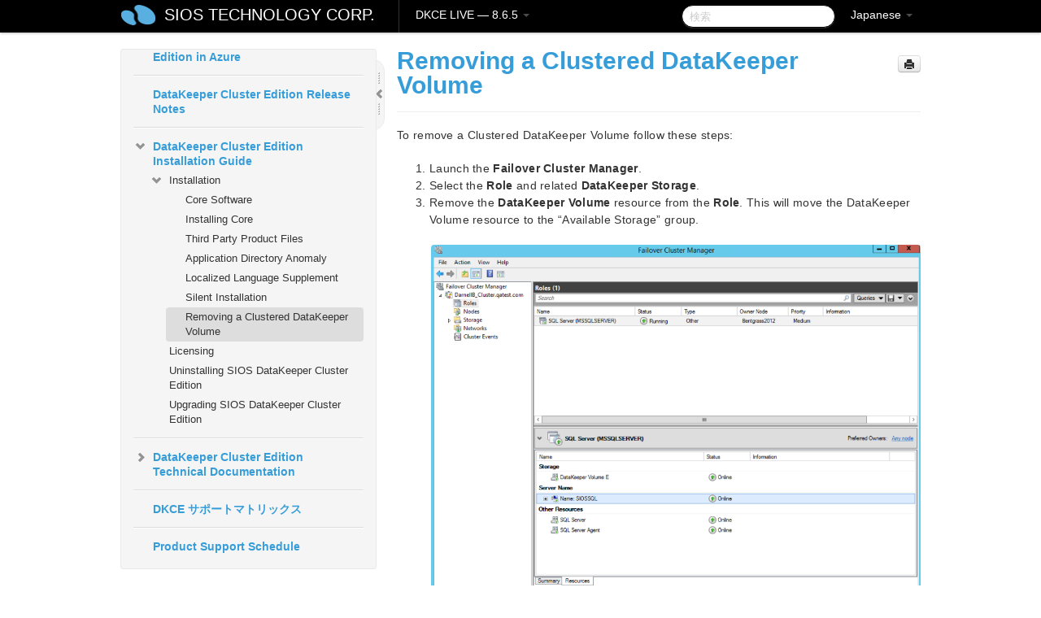

--- FILE ---
content_type: text/html; charset=UTF-8
request_url: https://docs.us.sios.com/dkce/8.6.5/ja/topic/removing-a-clustered-datakeeper-volume
body_size: 92328
content:
    <!DOCTYPE html>
          <html lang="ja">
          <head>
        <meta charset="utf-8">
        <title>クラスター化されたDataKeeperボリュームの削除 - DKCE LIVE - 8.6.5</title>
        <meta http-equiv="Content-Type" content="text/html; charset=UTF-8">
        <meta content="width=device-width, initial-scale=1.0" name="viewport">
        <meta name="keywords" content="">
        <meta name="description" content="To remove a Clustered DataKeeper Volume follow these steps: Launch the Failover Cluster Manager. Select the Role and related DataKeeper Storage. Remove the...">
        <meta name="baseUrl" content="https://www.manula.com/">
        
        <link rel="preconnect" href="https://static.manula.com/" crossorigin>
        <link rel="dns-prefetch" href="https://static.manula.com/">
        
            <link rel="preconnect" href="https://cdn.manula.com/" crossorigin>
    <link rel="dns-prefetch" href="https://cdn.manula.com/">
      <meta property="og:type" content="website">
      <meta property="og:site_name" content="SIOS TECHNOLOGY CORP.">
      <link rel="canonical" href="https://docs.us.sios.com/dkce/8.6.5/ja/topic/removing-a-clustered-datakeeper-volume">
      
      <meta name="topic-selected" content="443538" data-slug="removing-a-clustered-datakeeper-volume">
        <!-- OpenGraph -->
        <meta property="og:title" content="Removing a Clustered DataKeeper Volume  - DKCE LIVE - 8.6.5">
        
                  <meta property="og:image" content="https://manula.r.sizr.io/logo-side/user/1870/img/logo-sios-v-a.png">
                
        <meta property="og:description" content="To remove a Clustered DataKeeper Volume follow these steps: Launch the Failover Cluster Manager. Select the Role and related DataKeeper Storage. Remove the...">
        <meta property="og:url" content="https://docs.us.sios.com/dkce/8.6.5/ja/topic/removing-a-clustered-datakeeper-volume">
        
        <!-- Twitter Card -->
        <meta name="twitter:card" content="summary" />
        <meta name="twitter:site" content="@ManulaSoftware" />
        <meta name="xhrTopicEndpoint" content="https://docs.us.sios.com/dkce/8.6.5/ja/xhr-topic">
              <link type="image/x-icon" href="https://cdn.manula.com/user/1870/img/logo-sios-v-lg.png?v=20220118213747" rel="shortcut icon">
      <link rel="apple-touch-icon" href="https://cdn.manula.com/user/1870/img/logo-sios-v-lg.png?v=20220118213747">
            <link rel="stylesheet" href="https://static.manula.com/css/bootstrap-2.0.3.min.css" type="text/css">
    <link rel="stylesheet" href="https://static.manula.com/css/bootstrap-responsive-2.0.3.min.css" type="text/css">
    <link rel="stylesheet" href="https://static.manula.com/css/tippy-theme.6.3.1.light.css" type="text/css">
    <link rel="stylesheet" href="https://static.manula.com/css/screen.css?v=20240402" type="text/css">
    <link rel="stylesheet" href="https://static.manula.com/css/jquery.fancybox-2.1.7.min.css" type="text/css">
    <link rel="stylesheet" href="https://static.manula.com/css/print.css?v=20240402" type="text/css" media="print">

        <style type="text/css">
      .content-wrapper {
        max-width: 1024px;
      }

      pre, code {
        word-break: break-all;
        word-wrap: break-word;
        white-space: pre;
        white-space: pre-wrap;
      }
      pre, code {
        prince-text-replace: '&' '&\200B'
      }

      
              #topic-header h1 {
          color: #369dd8;
          font-family:Helvetica Neue, Helvetica, Arial, sans-serif;
        }
      
      #topic-body, #topic-body p, #topic-body li {
        font-size: 14px;
        font-family: Helvetica Neue, Helvetica, Arial, sans-serif;
        color: #333333;
        line-height: 1.5em;
      }

      #topic-body h1, #topic-body .h1 {
        font-size: 30px;
        font-family: Helvetica Neue, Helvetica, Arial, sans-serif;
        color: #369dd8;
      }
      #topic-body h2, #topic-body .h2 {
        font-size: 24px;
        font-family: Helvetica Neue, Helvetica, Arial, sans-serif;
        color: #369dd8;
      }
      #topic-body h3, #topic-body .h3 {
        font-size: 18px;
        font-family: Helvetica Neue, Helvetica, Arial, sans-serif;
        color: #369dd8;
      }
      #topic-body h4, #topic-body .h4 {
        font-size: 14px;
        font-family: Helvetica Neue, Helvetica, Arial, sans-serif;
        color: #369dd8;
      }
      #topic-body h5, #topic-body .h5 {
        font-size: 14px;
        font-family: Helvetica Neue, Helvetica, Arial, sans-serif;
        color: #369dd8;
      }

      #topic-body h6, #topic-body .h6 {
        font-size: 14px;
        font-family: Helvetica Neue, Helvetica, Arial, sans-serif;
        color: #369dd8;
      }

      #topic-body h7, #topic-body .h7 {
        font-size: 14px;
        font-family: Helvetica Neue, Helvetica, Arial, sans-serif;
        color: #369dd8;
      }


      #topic-body a {
        color: #3287db;
      }
      #topic-body a:hover {
        color: #1065b9;
      }
      
      
      #topic-body sup a {text-decoration: none;}
      
      .search-result h3, .search-result h4 {color: ;}
      .search-result h4 a {color: #3287db;}

                        .navbar-inner {
            background-color: #000000;
            background-image: none;
          }
          .navbar .divider-vertical {
            background-color: #333333;
            border-right-color: #000000;
          }
              
        .navbar .brand, navbar .brand:hover,
        .navbar .nav > li > a, .navbar .nav > li > a:hover {
          color: #ffffff;
          text-shadow: 1px 1px #000000;
          font-family: Helvetica Neue, Helvetica, Arial, sans-serif;
        }
        .navbar-search .search-query {
          border-color: #000000;
        }
        .navbar .btn-navbar {
          background-color: #47aee9;
          background-image: -moz-linear-gradient(top, #58bffa, #369dd8);
          background-image: -ms-linear-gradient(top, #58bffa, #369dd8);
          background-image: -webkit-gradient(linear, 0 0, 0 100%, from(#58bffa), to(#369dd8));
          background-image: -webkit-linear-gradient(top, #58bffa, #369dd8);
          background-image: -o-linear-gradient(top, #58bffa, #369dd8);
          background-image: linear-gradient(top, #58bffa, #369dd8);
          filter: progid:dximagetransform.microsoft.gradient(startColorstr='#58bffa', endColorstr='#369dd8', GradientType=0);
        }
        .navbar .btn-navbar:hover {
          background-color: #58bffa;
        }
        #manual-toc > li > a,
        #manual-toc-phone > li > a {
          color: #369dd8;
          font-family: Helvetica Neue, Helvetica, Arial, sans-serif;
        }

        #manual-toc > li > ul a,
        #manual-toc-phone > li > ul a {
          color: #333333;
          font-family: Helvetica Neue, Helvetica, Arial, sans-serif;
        }
        
        #content .topic-prev-next a,
        #comment-container a.btn-show-comment-form {
          color: #3287db;
        }
        #content .topic-prev-next a:hover,
        #comment-container a.btn-show-comment-form:hover {
          color: #1065b9;
        }
          </style>

    <!--[if IE 8]>
    	<link rel="stylesheet" href="https://static.manula.com/css/screen-ie8.css?v=20240402" type="text/css">
    <![endif]-->

    
          <link rel="stylesheet" href="https://cdn.manula.com/user/1870/1516287021_styles.css?v=20220617175003" type="text/css">
    
    
        
                  <!-- Google Analytics -->
  		  		  <script>
  		        (function(i,s,o,g,r,a,m){i['GoogleAnalyticsObject']=r;i[r]=i[r]||function(){
        (i[r].q=i[r].q||[]).push(arguments)},i[r].l=1*new Date();a=s.createElement(o),
        m=s.getElementsByTagName(o)[0];a.async=1;a.src=g;m.parentNode.insertBefore(a,m)
        })(window,document,'script','https://www.google-analytics.com/analytics.js','ga');
        
                  ga('create', 'UA-37389943-2', 'auto');
          ga('send', 'pageview', {
            'anonymizeIp': true
          });
                
                  ga('create', 'UA-23814819-4', 'auto', 'manulaCustomer');
          ga('manulaCustomer.send', 'pageview', {
            'anonymizeIp': true
          });
              </script>
      <!-- End Google Analytics -->
                      <!-- Google Tag Manager -->
  		  		  <script>
  		          (function(w,d,s,l,i){w[l]=w[l]||[];w[l].push({'gtm.start':
          new Date().getTime(),event:'gtm.js'});var f=d.getElementsByTagName(s)[0],
          j=d.createElement(s),dl=l!='dataLayer'?'&l='+l:'';j.async=true;j.src=
          'https://www.googletagmanager.com/gtm.js?id='+i+dl;f.parentNode.insertBefore(j,f);
          })(window,document,'script','dataLayer','GTM-MP3FRH');
      </script>
      <!-- End Google Tag Manager -->
          </head>
      <body class="media-screen manual topic topic-443538 xhr-topics">
            <div class="navbar navbar-fixed-top">
      <div class="navbar-inner">
        <div class="content-wrapper">
          <div class="container-fluid">

            <!-- company logo -->
                          <a href="https://us.sios.com"><img src="https://manula.r.sizr.io/logo-top/user/1870/img/symbol-sios-blue-lg.png" class="pull-left custom-nav-logo" alt=""></a>
                        <!-- end company logo -->

            <!-- start languages & login -->
            <ul id="manual-topic-language" class="nav pull-right">
                          <li class="dropdown"><a href="#" class="dropdown-toggle" data-toggle="dropdown">Japanese <b class="caret"></b></a>
                <ul class="dropdown-menu">
                                                                                <li class="">
                                                  <!-- when on topic page: allow language switch to the same topic in the selected language -->
                          <a href="https://docs.us.sios.com/dkce/8.6.5/en/topic/removing-a-clustered-datakeeper-volume" data-lang-url="https://docs.us.sios.com/dkce/8.6.5/en/topic/">English</a>
                                              </li>
                                                                                                                </ul>
              </li>
                                                      </ul>
            <!-- end languages -->
            <div>
            <!-- phone bar -->
            <div id="nav-phone-branding" class="clearfix">
              <a href="https://us.sios.com" class="brand brand-phone">SIOS TECHNOLOGY CORP.</a>
              <div class="btn-group pull-left">
                                  <a href="#" class="btn btn-inverse brand brand-phone brand-phone-sub dropdown-toggle" data-toggle="dropdown" style="margin: 0px; border: none; outline: none; box-shadow: none; background: none;">
                    DKCE LIVE &mdash; 8.6.5                                          <span class="caret" style="margin-top: 7px;"></span>
                                      </a>
                                                  <ul class="dropdown-menu">
                                                                <li><a href="https://docs.us.sios.com/dkce?l=ja">10.0</a></li>
                                                                <li><a href="https://docs.us.sios.com/dkce?v=8.11.0&l=ja">8.11.0</a></li>
                                                                <li><a href="https://docs.us.sios.com/dkce?v=8.10.2&l=ja">8.10.2</a></li>
                                                                <li><a href="https://docs.us.sios.com/dkce?v=8.10.1&l=ja">8.10.1</a></li>
                                                                <li><a href="https://docs.us.sios.com/dkce?v=8.10.0&l=ja">8.10.0</a></li>
                                                                <li><a href="https://docs.us.sios.com/dkce?v=8.9.2&l=ja">8.9.2</a></li>
                                                                <li><a href="https://docs.us.sios.com/dkce?v=8.9.1&l=ja">8.9.1</a></li>
                                                                <li><a href="https://docs.us.sios.com/dkce?v=8.9.0&l=ja">8.9.0</a></li>
                                                                <li><a href="https://docs.us.sios.com/dkce?v=8.8.2&l=ja">8.8.2</a></li>
                                                                <li><a href="https://docs.us.sios.com/dkce?v=8.8.1&l=ja">8.8.1</a></li>
                                                                <li><a href="https://docs.us.sios.com/dkce?v=8.8.0&l=ja">8.8.0</a></li>
                                                                <li><a href="https://docs.us.sios.com/dkce?v=8.7.2&l=ja">8.7.2</a></li>
                                      </ul>
                              </div>
            </div>

            <div id="nav-phone-service" class="clearfix">
              <a class="btn btn-navbar toc-toggle" data-toggle="collapse" data-target=".nav-collapse" style="white-space:nowrap;">
                <span class="browse" style="padding-left:25px;">目次</span>
                <span class="icon-bar"></span>
                <span class="icon-bar"></span>
                <span class="icon-bar"></span>
              </a>
              <!-- copy desktop code for search-box to this place with js -->
            </div>
            <!-- end phone/tablet bar -->


            <!-- desktop/tablet bar -->
            <a class="brand brand-large" href="https://us.sios.com">
              SIOS TECHNOLOGY CORP.            </a>

            <ul class="nav main">
              <li class="divider-vertical"></li>
                              <li class="dropdown">
                                      <a href="#" class="dropdown-toggle" data-toggle="dropdown">
                      DKCE LIVE &mdash; 8.6.5                      <b class="caret "></b>
                    </a>
                  
                                    <ul class="dropdown-menu">
                                                                <li><a href="https://docs.us.sios.com/dkce?l=ja">DKCE LIVE &mdash; 10.0</a></li>
                                                                <li><a href="https://docs.us.sios.com/dkce?v=8.11.0&l=ja">DKCE LIVE &mdash; 8.11.0</a></li>
                                                                <li><a href="https://docs.us.sios.com/dkce?v=8.10.2&l=ja">DKCE LIVE &mdash; 8.10.2</a></li>
                                                                <li><a href="https://docs.us.sios.com/dkce?v=8.10.1&l=ja">DKCE LIVE &mdash; 8.10.1</a></li>
                                                                <li><a href="https://docs.us.sios.com/dkce?v=8.10.0&l=ja">DKCE LIVE &mdash; 8.10.0</a></li>
                                                                <li><a href="https://docs.us.sios.com/dkce?v=8.9.2&l=ja">DKCE LIVE &mdash; 8.9.2</a></li>
                                                                <li><a href="https://docs.us.sios.com/dkce?v=8.9.1&l=ja">DKCE LIVE &mdash; 8.9.1</a></li>
                                                                <li><a href="https://docs.us.sios.com/dkce?v=8.9.0&l=ja">DKCE LIVE &mdash; 8.9.0</a></li>
                                                                <li><a href="https://docs.us.sios.com/dkce?v=8.8.2&l=ja">DKCE LIVE &mdash; 8.8.2</a></li>
                                                                <li><a href="https://docs.us.sios.com/dkce?v=8.8.1&l=ja">DKCE LIVE &mdash; 8.8.1</a></li>
                                                                <li><a href="https://docs.us.sios.com/dkce?v=8.8.0&l=ja">DKCE LIVE &mdash; 8.8.0</a></li>
                                                                <li><a href="https://docs.us.sios.com/dkce?v=8.7.2&l=ja">DKCE LIVE &mdash; 8.7.2</a></li>
                                      </ul>
                  
                </li>
                          </ul>


            <form method="get" id="manual-topic-search" class="navbar-search pull-right" action="https://docs.us.sios.com/dkce/8.6.5/ja/search">
              <input type="text" name="q" value="" class="search-query" placeholder="検索" title="検索">
            </form>
            <!-- end desktop bar -->
            </div>
          </div>
        </div>
      </div>
    </div>

    <div id="nav-phone" class="nav-collapse collapse">
    <div class="well">
      <!-- <h6 style="color: #999; margin-bottom:10px;">Table of Contents</h6> -->
      <!-- copy desktop code for toc to this place with js -->
    </div>
    </div>
      <div class="content-wrapper">
        <div class="container-fluid">
                      <div class="row-fluid">
              <div id="sidebar" class="span4">
                  	<!-- OUTER MENU TOGGLE -->
    <div class="box x-box-set-width box-gn-icon-menu-outer">
  		<a class="alert gn-icon-menu-outer x-toggle-toc-menu" style="display:none;" title=""><img src="https://static.manula.com/img/vgrabber.png" alt="Grab" /><i class="icon-chevron-right"></i><img src="https://static.manula.com/img/vgrabber.png" alt="Grab"/></a>
  	</div>
  	<!-- END OUTER MENU TOGGLE -->
    
    <div class="box box-toc" style="">
  		<!-- INNER MENU TOGGLE -->
  		<a class="gn-icon-menu-inner x-toggle-toc-menu" title="">
  			<span class="arrow-2-3"><img src="https://static.manula.com/img/vgrabber.png" alt="Grab"/><i class="icon-chevron-left"></i><img src="https://static.manula.com/img/vgrabber.png" alt="Grab"/></span>
  		</a>
  		<!-- INNER MENU TOGGLE -->

      <div class="well sidebar-nav">
        <a href="https://docs.us.sios.com/dkce?v=8.6.5&l=ja" class="sidebar-logo"><img src="https://manula.r.sizr.io/logo-side/user/1870/img/logo-sios-v-a.png" alt=""></a><ul id="manual-toc" class="toc toc-expandable x-delay-visibility" data-state-id="20612" data-toc-depth-max="0"><li class="divider"></li>
<li class="nav-header" data-product-topic-id="500183" data-topic-id="443525" data-topic-name="sios-datakeeper-introduction"><a href="https://docs.us.sios.com/dkce/8.6.5/ja/topic/sios-datakeeper-introduction">SIOS DataKeeper Cluster Edition </a></li><li class="divider"></li>
<li class="nav-header" data-product-topic-id="500184" data-topic-id="443526" data-topic-name="datakeeper-cluster-edition-quick-start-guide"><a href="https://docs.us.sios.com/dkce/8.6.5/ja/topic/datakeeper-cluster-edition-quick-start-guide">DataKeeper Cluster Edition Quick Start Guide </a></li><li class="divider"></li>
<li class="nav-header" data-product-topic-id="500185" data-topic-id="443527" data-topic-name="deploying-datakeeper-cluster-edition-in-aws"><a href="https://docs.us.sios.com/dkce/8.6.5/ja/topic/deploying-datakeeper-cluster-edition-in-aws">Deploying DataKeeper Cluster Edition in AWS</a></li><li class="divider"></li>
<li class="nav-header" data-product-topic-id="500186" data-topic-id="443528" data-topic-name="deploying-datakeeper-cluster-edition-in-azure"><a href="https://docs.us.sios.com/dkce/8.6.5/ja/topic/deploying-datakeeper-cluster-edition-in-azure">Deploying DataKeeper Cluster Edition in Azure</a></li><li class="divider"></li>
<li class="nav-header" data-product-topic-id="500187" data-topic-id="443529" data-topic-name="datakeeper-cluster-edition-release-notes"><a href="https://docs.us.sios.com/dkce/8.6.5/ja/topic/datakeeper-cluster-edition-release-notes">DataKeeper Cluster Edition Release Notes</a></li><li class="divider"></li>
<li class="nav-header nav-header-sub" data-product-topic-id="500188" data-topic-id="443530" data-topic-name="datakeeper-cluster-edition-installation-guide"><a href="https://docs.us.sios.com/dkce/8.6.5/ja/topic/datakeeper-cluster-edition-installation-guide"><i class="icon-chevron-down x-show" data-icon-init="icon-chevron-down" data-icon="icon-chevron-right"></i>DataKeeper Cluster Edition Installation Guide</a><ul class="toc-display-500188" data-parent-product-topic-id="500188" data-toc-depth="1">
<li class="nav-header-sub" data-product-topic-id="500189" data-topic-id="443531" data-topic-name="installation"><a href="https://docs.us.sios.com/dkce/8.6.5/ja/topic/installation"><i class="icon-chevron-down x-show" data-icon-init="icon-chevron-down" data-icon="icon-chevron-right"></i>Installation</a><ul class="toc-display-500189" data-parent-product-topic-id="500189" data-toc-depth="2">
<li class="" data-product-topic-id="500190" data-topic-id="443532" data-topic-name="core-software"><a href="https://docs.us.sios.com/dkce/8.6.5/ja/topic/core-software">Core Software</a></li>
<li class="" data-product-topic-id="500191" data-topic-id="443533" data-topic-name="installing-core"><a href="https://docs.us.sios.com/dkce/8.6.5/ja/topic/installing-core">Installing Core</a></li>
<li class="" data-product-topic-id="500192" data-topic-id="443534" data-topic-name="third-party-product-files"><a href="https://docs.us.sios.com/dkce/8.6.5/ja/topic/third-party-product-files">Third Party Product Files</a></li>
<li class="" data-product-topic-id="500193" data-topic-id="443535" data-topic-name="application-directory-anomaly"><a href="https://docs.us.sios.com/dkce/8.6.5/ja/topic/application-directory-anomaly">Application Directory Anomaly</a></li>
<li class="" data-product-topic-id="500194" data-topic-id="443536" data-topic-name="localized-language-supplement"><a href="https://docs.us.sios.com/dkce/8.6.5/ja/topic/localized-language-supplement">Localized Language Supplement</a></li>
<li class="" data-product-topic-id="500195" data-topic-id="443537" data-topic-name="silent-installation"><a href="https://docs.us.sios.com/dkce/8.6.5/ja/topic/silent-installation">Silent Installation</a></li>
<li class="" data-product-topic-id="500196" data-topic-id="443538" data-topic-name="removing-a-clustered-datakeeper-volume"><a href="https://docs.us.sios.com/dkce/8.6.5/ja/topic/removing-a-clustered-datakeeper-volume">Removing a Clustered DataKeeper Volume </a></li></ul></li>
<li class="" data-product-topic-id="500197" data-topic-id="443539" data-topic-name="licensing"><a href="https://docs.us.sios.com/dkce/8.6.5/ja/topic/licensing">Licensing</a></li>
<li class="" data-product-topic-id="500198" data-topic-id="443540" data-topic-name="uninstalling-datakeeper-cluster-edition"><a href="https://docs.us.sios.com/dkce/8.6.5/ja/topic/uninstalling-datakeeper-cluster-edition">Uninstalling SIOS DataKeeper Cluster Edition</a></li>
<li class="" data-product-topic-id="500199" data-topic-id="443541" data-topic-name="upgrading-sios-datakeeper-cluster-edition"><a href="https://docs.us.sios.com/dkce/8.6.5/ja/topic/upgrading-sios-datakeeper-cluster-edition">Upgrading SIOS DataKeeper Cluster Edition</a></li></ul></li><li class="divider"></li>
<li class="nav-header nav-header-sub" data-product-topic-id="500200" data-topic-id="443542" data-topic-name="datakeeper-cluster-edition-technical-documentation"><a href="https://docs.us.sios.com/dkce/8.6.5/ja/topic/datakeeper-cluster-edition-technical-documentation"><i class="icon-chevron-down x-show" data-icon-init="icon-chevron-down" data-icon="icon-chevron-right"></i>DataKeeper Cluster Edition Technical Documentation</a><ul class="toc-display-500200" data-parent-product-topic-id="500200" data-toc-depth="1">
<li class="" data-product-topic-id="500202" data-topic-id="443544" data-topic-name="user-interface"><a href="https://docs.us.sios.com/dkce/8.6.5/ja/topic/user-interface">User Interface</a></li>
<li class="" data-product-topic-id="500203" data-topic-id="443545" data-topic-name="components"><a href="https://docs.us.sios.com/dkce/8.6.5/ja/topic/components">Components</a></li>
<li class="" data-product-topic-id="500204" data-topic-id="443546" data-topic-name="datakeeper-service-log-on-id-and-password-selection"><a href="https://docs.us.sios.com/dkce/8.6.5/ja/topic/datakeeper-service-log-on-id-and-password-selection">DataKeeper Service Log On ID and Password Selection</a></li>
<li class="nav-header-sub" data-product-topic-id="500205" data-topic-id="443547" data-topic-name="understanding-replication"><a href="https://docs.us.sios.com/dkce/8.6.5/ja/topic/understanding-replication"><i class="icon-chevron-down x-show" data-icon-init="icon-chevron-down" data-icon="icon-chevron-right"></i>Understanding Replication</a><ul class="toc-display-500205" data-parent-product-topic-id="500205" data-toc-depth="2">
<li class="" data-product-topic-id="500206" data-topic-id="443548" data-topic-name="sios-datakeeper-intent-log"><a href="https://docs.us.sios.com/dkce/8.6.5/ja/topic/sios-datakeeper-intent-log">SIOS DataKeeper Intent Log</a></li>
<li class="" data-product-topic-id="500207" data-topic-id="443549" data-topic-name="relocation-of-intent-log"><a href="https://docs.us.sios.com/dkce/8.6.5/ja/topic/relocation-of-intent-log">インテントログの再配置</a></li>
<li class="" data-product-topic-id="500208" data-topic-id="443550" data-topic-name="resynchronization"><a href="https://docs.us.sios.com/dkce/8.6.5/ja/topic/resynchronization">Resynchronization</a></li>
<li class="" data-product-topic-id="500209" data-topic-id="443551" data-topic-name="synchronous-and-asynchronous-mirroring"><a href="https://docs.us.sios.com/dkce/8.6.5/ja/topic/synchronous-and-asynchronous-mirroring">Synchronous and Asynchronous Mirroring</a></li>
<li class="" data-product-topic-id="500210" data-topic-id="443552" data-topic-name="read-and-write-operation"><a href="https://docs.us.sios.com/dkce/8.6.5/ja/topic/read-and-write-operation">Read and Write Operations</a></li>
<li class="" data-product-topic-id="500211" data-topic-id="443553" data-topic-name="volume-considerations"><a href="https://docs.us.sios.com/dkce/8.6.5/ja/topic/volume-considerations">Volume Considerations</a></li>
<li class="" data-product-topic-id="500212" data-topic-id="443554" data-topic-name="specifying-network-cards-for-mirroring"><a href="https://docs.us.sios.com/dkce/8.6.5/ja/topic/specifying-network-cards-for-mirroring">Specifying Network Cards for Mirroring</a></li>
<li class="" data-product-topic-id="500213" data-topic-id="443555" data-topic-name="performance-monitor-counters"><a href="https://docs.us.sios.com/dkce/8.6.5/ja/topic/performance-monitor-counters">Performance Monitor Counters</a></li></ul></li>
<li class="nav-header-sub" data-product-topic-id="500214" data-topic-id="443556" data-topic-name="configuration"><a href="https://docs.us.sios.com/dkce/8.6.5/ja/topic/configuration"><i class="icon-chevron-down x-show" data-icon-init="icon-chevron-down" data-icon="icon-chevron-right"></i>Configuration</a><ul class="toc-display-500214" data-parent-product-topic-id="500214" data-toc-depth="3">
<li class="" data-product-topic-id="500215" data-topic-id="443557" data-topic-name="sector-size"><a href="https://docs.us.sios.com/dkce/8.6.5/ja/topic/sector-size">Sector Size</a></li>
<li class="" data-product-topic-id="500216" data-topic-id="443558" data-topic-name="network-bandwidth"><a href="https://docs.us.sios.com/dkce/8.6.5/ja/topic/network-bandwidth">Network Bandwidth</a></li>
<li class="" data-product-topic-id="500217" data-topic-id="443559" data-topic-name="network-adapter-settings"><a href="https://docs.us.sios.com/dkce/8.6.5/ja/topic/network-adapter-settings">Network Adapter Settings</a></li>
<li class="" data-product-topic-id="500218" data-topic-id="443560" data-topic-name="dk-service-log-on-id-and-password-selection"><a href="https://docs.us.sios.com/dkce/8.6.5/ja/topic/dk-service-log-on-id-and-password-selection">DataKeeper Service Log On ID and Password Selection</a></li>
<li class="" data-product-topic-id="500219" data-topic-id="443561" data-topic-name="firewall-configurations"><a href="https://docs.us.sios.com/dkce/8.6.5/ja/topic/firewall-configurations">Firewall Configurations</a></li>
<li class="" data-product-topic-id="500220" data-topic-id="443562" data-topic-name="high-speed-storage-best-practices"><a href="https://docs.us.sios.com/dkce/8.6.5/ja/topic/high-speed-storage-best-practices">High-Speed Storage Best Practices</a></li>
<li class="" data-product-topic-id="500221" data-topic-id="443563" data-topic-name="configuration-of-data-replication-from-a-cluster-node-to-external-dr-site"><a href="https://docs.us.sios.com/dkce/8.6.5/ja/topic/configuration-of-data-replication-from-a-cluster-node-to-external-dr-site">Configuration of Data Replication From a Cluster Node to External DR Site</a></li>
<li class="" data-product-topic-id="500222" data-topic-id="443564" data-topic-name="performance-tuning"><a href="https://docs.us.sios.com/dkce/8.6.5/ja/topic/performance-tuning">Performance Tuning</a></li>
<li class="" data-product-topic-id="500223" data-topic-id="443565" data-topic-name="disable-automatically-manage-paging-file-size-for-all-drives"><a href="https://docs.us.sios.com/dkce/8.6.5/ja/topic/disable-automatically-manage-paging-file-size-for-all-drives">Disable &#8220;Automatically manage paging file size for all drives&#8221; </a></li>
<li class="nav-header-sub" data-product-topic-id="500224" data-topic-id="443566" data-topic-name="wan-considerations"><a href="https://docs.us.sios.com/dkce/8.6.5/ja/topic/wan-considerations"><i class="icon-chevron-down x-show" data-icon-init="icon-chevron-down" data-icon="icon-chevron-right"></i>WAN Considerations</a><ul class="toc-display-500224" data-parent-product-topic-id="500224" data-toc-depth="4">
<li class="" data-product-topic-id="500225" data-topic-id="443567" data-topic-name="initial-synchronization-of-data-across-the-lan-or-wan"><a href="https://docs.us.sios.com/dkce/8.6.5/ja/topic/initial-synchronization-of-data-across-the-lan-or-wan">Initial Synchronization of Data Across the LAN or WAN</a></li>
<li class="" data-product-topic-id="500226" data-topic-id="443568" data-topic-name="compression"><a href="https://docs.us.sios.com/dkce/8.6.5/ja/topic/compression">Compression</a></li>
<li class="" data-product-topic-id="500227" data-topic-id="443569" data-topic-name="bandwidth-throttle"><a href="https://docs.us.sios.com/dkce/8.6.5/ja/topic/bandwidth-throttle">Bandwidth Throttle</a></li></ul></li></ul></li>
<li class="nav-header-sub" data-product-topic-id="500228" data-topic-id="443570" data-topic-name="administration"><a href="https://docs.us.sios.com/dkce/8.6.5/ja/topic/administration"><i class="icon-chevron-down x-show" data-icon-init="icon-chevron-down" data-icon="icon-chevron-right"></i>Administration</a><ul class="toc-display-500228" data-parent-product-topic-id="500228" data-toc-depth="5">
<li class="" data-product-topic-id="500229" data-topic-id="443571" data-topic-name="datakeeper-event-log-notification"><a href="https://docs.us.sios.com/dkce/8.6.5/ja/topic/datakeeper-event-log-notification">DataKeeper Event Log Notification</a></li>
<li class="" data-product-topic-id="500230" data-topic-id="443572" data-topic-name="primary-server-shutdown"><a href="https://docs.us.sios.com/dkce/8.6.5/ja/topic/primary-server-shutdown">Primary Server Shutdown</a></li>
<li class="" data-product-topic-id="500231" data-topic-id="443573" data-topic-name="secondary-server-failures"><a href="https://docs.us.sios.com/dkce/8.6.5/ja/topic/secondary-server-failures">Secondary Server Failures</a></li>
<li class="" data-product-topic-id="500232" data-topic-id="443574" data-topic-name="extensive-write-considerations"><a href="https://docs.us.sios.com/dkce/8.6.5/ja/topic/extensive-write-considerations">Extensive Write Considerations</a></li>
<li class="" data-product-topic-id="500233" data-topic-id="443575" data-topic-name="chkdsk-considerations"><a href="https://docs.us.sios.com/dkce/8.6.5/ja/topic/chkdsk-considerations">CHKDSK Considerations</a></li>
<li class="" data-product-topic-id="500234" data-topic-id="443576" data-topic-name="dkhealthcheck"><a href="https://docs.us.sios.com/dkce/8.6.5/ja/topic/dkhealthcheck">DKHEALTHCHECK</a></li>
<li class="" data-product-topic-id="500235" data-topic-id="443577" data-topic-name="dksupport"><a href="https://docs.us.sios.com/dkce/8.6.5/ja/topic/dksupport">DKSUPPORT</a></li>
<li class="" data-product-topic-id="500236" data-topic-id="443578" data-topic-name="event-log-considerations"><a href="https://docs.us.sios.com/dkce/8.6.5/ja/topic/event-log-considerations">Event Log Considerations</a></li>
<li class="" data-product-topic-id="500237" data-topic-id="443579" data-topic-name="using-disk-management"><a href="https://docs.us.sios.com/dkce/8.6.5/ja/topic/using-disk-management">Using Disk Management</a></li>
<li class="" data-product-topic-id="500238" data-topic-id="443580" data-topic-name="registry-entries"><a href="https://docs.us.sios.com/dkce/8.6.5/ja/topic/registry-entries">Registry Entries</a></li></ul></li>
<li class="nav-header-sub" data-product-topic-id="500239" data-topic-id="443581" data-topic-name="using-emcmd-with-sios-datakeeper"><a href="https://docs.us.sios.com/dkce/8.6.5/ja/topic/using-emcmd-with-sios-datakeeper"><i class="icon-chevron-down x-show" data-icon-init="icon-chevron-down" data-icon="icon-chevron-right"></i>Using EMCMD with SIOS DataKeeper</a><ul class="toc-display-500239" data-parent-product-topic-id="500239" data-toc-depth="6">
<li class="" data-product-topic-id="500240" data-topic-id="443582" data-topic-name="mirror-state-definitions"><a href="https://docs.us.sios.com/dkce/8.6.5/ja/topic/mirror-state-definitions">Mirror State Definitions</a></li>
<li class="" data-product-topic-id="500241" data-topic-id="443583" data-topic-name="using-the-proxy-option-with-emcmd"><a href="https://docs.us.sios.com/dkce/8.6.5/ja/topic/using-the-proxy-option-with-emcmd">Using the -proxy option with EMCMD</a></li>
<li class="" data-product-topic-id="500242" data-topic-id="443584" data-topic-name="breakmirror"><a href="https://docs.us.sios.com/dkce/8.6.5/ja/topic/breakmirror">BREAKMIRROR</a></li>
<li class="" data-product-topic-id="500243" data-topic-id="443585" data-topic-name="changemirrorendpoints"><a href="https://docs.us.sios.com/dkce/8.6.5/ja/topic/changemirrorendpoints">CHANGEMIRRORENDPOINTS</a></li>
<li class="" data-product-topic-id="500244" data-topic-id="443586" data-topic-name="changemirrortype"><a href="https://docs.us.sios.com/dkce/8.6.5/ja/topic/changemirrortype">CHANGEMIRRORTYPE</a></li>
<li class="" data-product-topic-id="500245" data-topic-id="443587" data-topic-name="clearblocktarget"><a href="https://docs.us.sios.com/dkce/8.6.5/ja/topic/clearblocktarget">CLEARBLOCKTARGET</a></li>
<li class="" data-product-topic-id="500246" data-topic-id="443588" data-topic-name="clearsnapshotlocation"><a href="https://docs.us.sios.com/dkce/8.6.5/ja/topic/clearsnapshotlocation">CLEARSNAPSHOTLOCATION</a></li>
<li class="" data-product-topic-id="500247" data-topic-id="443589" data-topic-name="clearswitchover"><a href="https://docs.us.sios.com/dkce/8.6.5/ja/topic/clearswitchover">CLEARSWITCHOVER</a></li>
<li class="" data-product-topic-id="500248" data-topic-id="443590" data-topic-name="continuemirror"><a href="https://docs.us.sios.com/dkce/8.6.5/ja/topic/continuemirror">CONTINUEMIRROR</a></li>
<li class="" data-product-topic-id="500249" data-topic-id="443591" data-topic-name="createjob"><a href="https://docs.us.sios.com/dkce/8.6.5/ja/topic/createjob">CREATEJOB</a></li>
<li class="" data-product-topic-id="500250" data-topic-id="443592" data-topic-name="createmirror"><a href="https://docs.us.sios.com/dkce/8.6.5/ja/topic/createmirror">CREATEMIRROR</a></li>
<li class="" data-product-topic-id="500251" data-topic-id="443593" data-topic-name="deletejob"><a href="https://docs.us.sios.com/dkce/8.6.5/ja/topic/deletejob">DELETEJOB</a></li>
<li class="" data-product-topic-id="500252" data-topic-id="443594" data-topic-name="deletelocalmirroronly"><a href="https://docs.us.sios.com/dkce/8.6.5/ja/topic/deletelocalmirroronly">DELETELOCALMIRRORONLY</a></li>
<li class="" data-product-topic-id="500253" data-topic-id="443595" data-topic-name="deletemirror"><a href="https://docs.us.sios.com/dkce/8.6.5/ja/topic/deletemirror">DELETEMIRROR</a></li>
<li class="" data-product-topic-id="500254" data-topic-id="443596" data-topic-name="dropsnapshot"><a href="https://docs.us.sios.com/dkce/8.6.5/ja/topic/dropsnapshot">DROPSNAPSHOT</a></li>
<li class="" data-product-topic-id="500255" data-topic-id="443597" data-topic-name="getblocktarget"><a href="https://docs.us.sios.com/dkce/8.6.5/ja/topic/getblocktarget">GETBLOCKTARGET</a></li>
<li class="" data-product-topic-id="500256" data-topic-id="443598" data-topic-name="getcompletevolumelist"><a href="https://docs.us.sios.com/dkce/8.6.5/ja/topic/getcompletevolumelist">GETCOMPLETEVOLUMELIST</a></li>
<li class="" data-product-topic-id="500257" data-topic-id="443599" data-topic-name="getconfiguration"><a href="https://docs.us.sios.com/dkce/8.6.5/ja/topic/getconfiguration">GETCONFIGURATION</a></li>
<li class="" data-product-topic-id="500258" data-topic-id="443600" data-topic-name="getextendedvolumeinfo"><a href="https://docs.us.sios.com/dkce/8.6.5/ja/topic/getextendedvolumeinfo">GETEXTENDEDVOLUMEINFO</a></li>
<li class="" data-product-topic-id="500259" data-topic-id="443601" data-topic-name="getjobinfo"><a href="https://docs.us.sios.com/dkce/8.6.5/ja/topic/getjobinfo">GETJOBINFO</a></li>
<li class="" data-product-topic-id="500260" data-topic-id="443602" data-topic-name="getjobinfoforvol"><a href="https://docs.us.sios.com/dkce/8.6.5/ja/topic/getjobinfoforvol">GETJOBINFOFORVOL</a></li>
<li class="" data-product-topic-id="500261" data-topic-id="443603" data-topic-name="getmirrortype"><a href="https://docs.us.sios.com/dkce/8.6.5/ja/topic/getmirrortype">GETMIRRORTYPE</a></li>
<li class="" data-product-topic-id="500262" data-topic-id="443604" data-topic-name="getmirrorvolinfo"><a href="https://docs.us.sios.com/dkce/8.6.5/ja/topic/getmirrorvolinfo">GETMIRRORVOLINFO</a></li>
<li class="" data-product-topic-id="500263" data-topic-id="443605" data-topic-name="getremotebitmap"><a href="https://docs.us.sios.com/dkce/8.6.5/ja/topic/getremotebitmap">GETREMOTEBITMAP</a></li>
<li class="" data-product-topic-id="500264" data-topic-id="443606" data-topic-name="getresyncstatus"><a href="https://docs.us.sios.com/dkce/8.6.5/ja/topic/getresyncstatus">GETRESYNCSTATUS</a></li>
<li class="" data-product-topic-id="500265" data-topic-id="443607" data-topic-name="getserviceinfo"><a href="https://docs.us.sios.com/dkce/8.6.5/ja/topic/getserviceinfo">GETSERVICEINFO</a></li>
<li class="" data-product-topic-id="500266" data-topic-id="443608" data-topic-name="getsnapshotlocation"><a href="https://docs.us.sios.com/dkce/8.6.5/ja/topic/getsnapshotlocation">GETSNAPSHOTLOCATION</a></li>
<li class="" data-product-topic-id="500267" data-topic-id="443609" data-topic-name="getsourcemirroredvolumes"><a href="https://docs.us.sios.com/dkce/8.6.5/ja/topic/getsourcemirroredvolumes">GETSOURCEMIRROREDVOLUMES</a></li>
<li class="" data-product-topic-id="500268" data-topic-id="443610" data-topic-name="gettargetmirroredvolumes"><a href="https://docs.us.sios.com/dkce/8.6.5/ja/topic/gettargetmirroredvolumes">GETTARGETMIRROREDVOLUMES</a></li>
<li class="" data-product-topic-id="500269" data-topic-id="443611" data-topic-name="getvolumedrvstate"><a href="https://docs.us.sios.com/dkce/8.6.5/ja/topic/getvolumedrvstate">GETVOLUMEDRVSTATE</a></li>
<li class="" data-product-topic-id="500270" data-topic-id="443612" data-topic-name="getvolumeinfo"><a href="https://docs.us.sios.com/dkce/8.6.5/ja/topic/getvolumeinfo">GETVOLUMEINFO</a></li>
<li class="" data-product-topic-id="500271" data-topic-id="443613" data-topic-name="isbreakuserrequested"><a href="https://docs.us.sios.com/dkce/8.6.5/ja/topic/isbreakuserrequested">ISBREAKUSERREQUESTED</a></li>
<li class="" data-product-topic-id="500272" data-topic-id="443614" data-topic-name="ispotentialmirrorvol"><a href="https://docs.us.sios.com/dkce/8.6.5/ja/topic/ispotentialmirrorvol">ISPOTENTIALMIRRORVOL</a></li>
<li class="" data-product-topic-id="500273" data-topic-id="443615" data-topic-name="lockvolume"><a href="https://docs.us.sios.com/dkce/8.6.5/ja/topic/lockvolume">LOCKVOLUME</a></li>
<li class="" data-product-topic-id="500274" data-topic-id="443616" data-topic-name="mergetargetbitmap"><a href="https://docs.us.sios.com/dkce/8.6.5/ja/topic/mergetargetbitmap">MERGETARGETBITMAP</a></li>
<li class="" data-product-topic-id="500275" data-topic-id="443617" data-topic-name="pausemirror"><a href="https://docs.us.sios.com/dkce/8.6.5/ja/topic/pausemirror">PAUSEMIRROR</a></li>
<li class="" data-product-topic-id="500276" data-topic-id="443618" data-topic-name="preparetobecometarget"><a href="https://docs.us.sios.com/dkce/8.6.5/ja/topic/preparetobecometarget">PREPARETOBECOMETARGET</a></li>
<li class="" data-product-topic-id="500277" data-topic-id="443619" data-topic-name="readregistry"><a href="https://docs.us.sios.com/dkce/8.6.5/ja/topic/readregistry">READREGISTRY</a></li>
<li class="" data-product-topic-id="500278" data-topic-id="443620" data-topic-name="registerclustervolume"><a href="https://docs.us.sios.com/dkce/8.6.5/ja/topic/registerclustervolume">REGISTERCLUSTERVOLUME</a></li>
<li class="" data-product-topic-id="500279" data-topic-id="443621" data-topic-name="restartvolumepipe"><a href="https://docs.us.sios.com/dkce/8.6.5/ja/topic/restartvolumepipe">RESTARTVOLUMEPIPE</a></li>
<li class="" data-product-topic-id="500280" data-topic-id="443622" data-topic-name="resyncmirror"><a href="https://docs.us.sios.com/dkce/8.6.5/ja/topic/resyncmirror">RESYNCMIRROR</a></li>
<li class="" data-product-topic-id="500281" data-topic-id="443623" data-topic-name="setblocktarget"><a href="https://docs.us.sios.com/dkce/8.6.5/ja/topic/setblocktarget">SETBLOCKTARGET</a></li>
<li class="" data-product-topic-id="500282" data-topic-id="443624" data-topic-name="setconfiguration"><a href="https://docs.us.sios.com/dkce/8.6.5/ja/topic/setconfiguration">SETCONFIGURATION</a></li>
<li class="" data-product-topic-id="500283" data-topic-id="443625" data-topic-name="setsnapshotlocation"><a href="https://docs.us.sios.com/dkce/8.6.5/ja/topic/setsnapshotlocation">SETSNAPSHOTLOCATION</a></li>
<li class="" data-product-topic-id="500284" data-topic-id="443626" data-topic-name="stopservice"><a href="https://docs.us.sios.com/dkce/8.6.5/ja/topic/stopservice">STOPSERVICE</a></li>
<li class="" data-product-topic-id="500285" data-topic-id="443627" data-topic-name="switchovervolume"><a href="https://docs.us.sios.com/dkce/8.6.5/ja/topic/switchovervolume">SWITCHOVERVOLUME</a></li>
<li class="" data-product-topic-id="500286" data-topic-id="443628" data-topic-name="takesnapshot"><a href="https://docs.us.sios.com/dkce/8.6.5/ja/topic/takesnapshot">TAKESNAPSHOT</a></li>
<li class="" data-product-topic-id="500287" data-topic-id="443629" data-topic-name="unlockvolume"><a href="https://docs.us.sios.com/dkce/8.6.5/ja/topic/unlockvolume">UNLOCKVOLUME</a></li>
<li class="" data-product-topic-id="500288" data-topic-id="443630" data-topic-name="updateclustertargetstateproperties"><a href="https://docs.us.sios.com/dkce/8.6.5/ja/topic/updateclustertargetstateproperties">UPDATECLUSTERTARGET STATEPROPERTIES</a></li>
<li class="" data-product-topic-id="500289" data-topic-id="443631" data-topic-name="updatejob"><a href="https://docs.us.sios.com/dkce/8.6.5/ja/topic/updatejob">UPDATEJOB</a></li>
<li class="" data-product-topic-id="500290" data-topic-id="443632" data-topic-name="updatevolumeinfo"><a href="https://docs.us.sios.com/dkce/8.6.5/ja/topic/updatevolumeinfo">UPDATEVOLUMEINFO</a></li></ul></li>
<li class="nav-header-sub" data-product-topic-id="500291" data-topic-id="443633" data-topic-name="using-dkpwrshell-with-sios-datakeeper"><a href="https://docs.us.sios.com/dkce/8.6.5/ja/topic/using-dkpwrshell-with-sios-datakeeper"><i class="icon-chevron-down x-show" data-icon-init="icon-chevron-down" data-icon="icon-chevron-right"></i>Using DKPwrShell with SIOS DataKeeper</a><ul class="toc-display-500291" data-parent-product-topic-id="500291" data-toc-depth="7">
<li class="" data-product-topic-id="500292" data-topic-id="443634" data-topic-name="new-datakeepermirror"><a href="https://docs.us.sios.com/dkce/8.6.5/ja/topic/new-datakeepermirror">New-DataKeeperMirror</a></li>
<li class="" data-product-topic-id="500293" data-topic-id="443635" data-topic-name="new-datakeeperjob"><a href="https://docs.us.sios.com/dkce/8.6.5/ja/topic/new-datakeeperjob">New-DataKeeperJob</a></li>
<li class="" data-product-topic-id="500294" data-topic-id="443636" data-topic-name="remove-datakeepermirror"><a href="https://docs.us.sios.com/dkce/8.6.5/ja/topic/remove-datakeepermirror">Remove-DataKeeperMirror</a></li>
<li class="" data-product-topic-id="500295" data-topic-id="443637" data-topic-name="remove-datakeeperjob"><a href="https://docs.us.sios.com/dkce/8.6.5/ja/topic/remove-datakeeperjob">Remove-DataKeeperJob</a></li>
<li class="" data-product-topic-id="500296" data-topic-id="443638" data-topic-name="add-datakeeperjobpair"><a href="https://docs.us.sios.com/dkce/8.6.5/ja/topic/add-datakeeperjobpair">Add-DataKeeperJobPair</a></li>
<li class="" data-product-topic-id="500297" data-topic-id="443639" data-topic-name="get-datakeepervolumeinfo"><a href="https://docs.us.sios.com/dkce/8.6.5/ja/topic/get-datakeepervolumeinfo">Get-DataKeeperVolumeInfo</a></li></ul></li>
<li class="nav-header-sub" data-product-topic-id="500298" data-topic-id="443640" data-topic-name="user-guide"><a href="https://docs.us.sios.com/dkce/8.6.5/ja/topic/user-guide"><i class="icon-chevron-down x-show" data-icon-init="icon-chevron-down" data-icon="icon-chevron-right"></i>User Guide</a><ul class="toc-display-500298" data-parent-product-topic-id="500298" data-toc-depth="8">
<li class="nav-header-sub" data-product-topic-id="500299" data-topic-id="443641" data-topic-name="getting-started"><a href="https://docs.us.sios.com/dkce/8.6.5/ja/topic/getting-started"><i class="icon-chevron-down x-show" data-icon-init="icon-chevron-down" data-icon="icon-chevron-right"></i>Getting Started</a><ul class="toc-display-500299" data-parent-product-topic-id="500299" data-toc-depth="9">
<li class="" data-product-topic-id="500300" data-topic-id="443642" data-topic-name="disk-to-disk"><a href="https://docs.us.sios.com/dkce/8.6.5/ja/topic/disk-to-disk">Disk-to-Disk</a></li>
<li class="" data-product-topic-id="500301" data-topic-id="443643" data-topic-name="one-to-one"><a href="https://docs.us.sios.com/dkce/8.6.5/ja/topic/one-to-one">One-to-One</a></li>
<li class="" data-product-topic-id="500302" data-topic-id="443644" data-topic-name="one-to-many-multiple-targets"><a href="https://docs.us.sios.com/dkce/8.6.5/ja/topic/one-to-many-multiple-targets">One-to-Many (Multiple Targets)</a></li>
<li class="" data-product-topic-id="500303" data-topic-id="443645" data-topic-name="many-to-one"><a href="https://docs.us.sios.com/dkce/8.6.5/ja/topic/many-to-one">Many-to-One</a></li>
<li class="" data-product-topic-id="500304" data-topic-id="443646" data-topic-name="n-shared-disk-replicated-to-one"><a href="https://docs.us.sios.com/dkce/8.6.5/ja/topic/n-shared-disk-replicated-to-one">N-Shared-Disk Replicated to One</a></li>
<li class="" data-product-topic-id="500305" data-topic-id="443647" data-topic-name="n-shared-disk-replicated-to-n-shared-disk"><a href="https://docs.us.sios.com/dkce/8.6.5/ja/topic/n-shared-disk-replicated-to-n-shared-disk">N-Shared-Disk Replicated to N-Shared-Disk</a></li>
<li class="" data-product-topic-id="500306" data-topic-id="443648" data-topic-name="n-shared-disk-replicated-to-multiple-n-shared-disk-targets"><a href="https://docs.us.sios.com/dkce/8.6.5/ja/topic/n-shared-disk-replicated-to-multiple-n-shared-disk-targets">N-Shared-Disk Replicated to Multiple N-Shared-Disk Targets</a></li>
<li class="" data-product-topic-id="500307" data-topic-id="443649" data-topic-name="setting-up-sios-datakeeper"><a href="https://docs.us.sios.com/dkce/8.6.5/ja/topic/setting-up-sios-datakeeper">Setting Up SIOS DataKeeper</a></li>
<li class="" data-product-topic-id="500308" data-topic-id="443650" data-topic-name="connecting-to-a-server"><a href="https://docs.us.sios.com/dkce/8.6.5/ja/topic/connecting-to-a-server">Connecting to a Server</a></li>
<li class="" data-product-topic-id="500309" data-topic-id="443651" data-topic-name="disconnecting-from-a-server"><a href="https://docs.us.sios.com/dkce/8.6.5/ja/topic/disconnecting-from-a-server">Disconnecting from a Server</a></li>
<li class="" data-product-topic-id="500310" data-topic-id="443652" data-topic-name="creating-a-job"><a href="https://docs.us.sios.com/dkce/8.6.5/ja/topic/creating-a-job">Creating a Job</a></li></ul></li>
<li class="nav-header-sub" data-product-topic-id="500311" data-topic-id="443653" data-topic-name="configuring-mirrors"><a href="https://docs.us.sios.com/dkce/8.6.5/ja/topic/configuring-mirrors"><i class="icon-chevron-down x-show" data-icon-init="icon-chevron-down" data-icon="icon-chevron-right"></i>Configuring Mirrors</a><ul class="toc-display-500311" data-parent-product-topic-id="500311" data-toc-depth="10">
<li class="" data-product-topic-id="500312" data-topic-id="443654" data-topic-name="creating-a-mirror"><a href="https://docs.us.sios.com/dkce/8.6.5/ja/topic/creating-a-mirror">Creating a Mirror</a></li>
<li class="" data-product-topic-id="500313" data-topic-id="443655" data-topic-name="creating-mirrors-with-shared-volumes"><a href="https://docs.us.sios.com/dkce/8.6.5/ja/topic/creating-mirrors-with-shared-volumes">Creating Mirrors With Shared Volumes</a></li>
<li class="" data-product-topic-id="500314" data-topic-id="443656" data-topic-name="safe-creation-of-a-shared-storage-volume-resource"><a href="https://docs.us.sios.com/dkce/8.6.5/ja/topic/safe-creation-of-a-shared-storage-volume-resource">Safe Creation of a Shared-Storage Volume Resource</a></li>
<li class="" data-product-topic-id="500315" data-topic-id="443657" data-topic-name="creating-mirrors-with-multiple-targets"><a href="https://docs.us.sios.com/dkce/8.6.5/ja/topic/creating-mirrors-with-multiple-targets">Creating Mirrors With Multiple Targets</a></li>
<li class="" data-product-topic-id="500316" data-topic-id="443658" data-topic-name="switchover-and-failover-with-multiple-targets"><a href="https://docs.us.sios.com/dkce/8.6.5/ja/topic/switchover-and-failover-with-multiple-targets">Switchover and Failover with Multiple Targets</a></li></ul></li>
<li class="nav-header-sub" data-product-topic-id="500317" data-topic-id="443659" data-topic-name="working-with-jobs"><a href="https://docs.us.sios.com/dkce/8.6.5/ja/topic/working-with-jobs"><i class="icon-chevron-down x-show" data-icon-init="icon-chevron-down" data-icon="icon-chevron-right"></i>Working With Jobs</a><ul class="toc-display-500317" data-parent-product-topic-id="500317" data-toc-depth="11">
<li class="" data-product-topic-id="500318" data-topic-id="443660" data-topic-name="jobs"><a href="https://docs.us.sios.com/dkce/8.6.5/ja/topic/jobs">Jobs</a></li>
<li class="" data-product-topic-id="500319" data-topic-id="443661" data-topic-name="renaming-a-job"><a href="https://docs.us.sios.com/dkce/8.6.5/ja/topic/renaming-a-job">Renaming a Job</a></li>
<li class="" data-product-topic-id="500320" data-topic-id="443662" data-topic-name="deleting-a-job"><a href="https://docs.us.sios.com/dkce/8.6.5/ja/topic/deleting-a-job">Deleting a Job</a></li>
<li class="" data-product-topic-id="500321" data-topic-id="443663" data-topic-name="reassigning-a-job"><a href="https://docs.us.sios.com/dkce/8.6.5/ja/topic/reassigning-a-job">Reassigning a Job</a></li>
<li class="" data-product-topic-id="500322" data-topic-id="443664" data-topic-name="switching-over-a-mirror"><a href="https://docs.us.sios.com/dkce/8.6.5/ja/topic/switching-over-a-mirror">Switching Over a Mirror</a></li></ul></li>
<li class="nav-header-sub" data-product-topic-id="500323" data-topic-id="443665" data-topic-name="working-with-mirrors"><a href="https://docs.us.sios.com/dkce/8.6.5/ja/topic/working-with-mirrors"><i class="icon-chevron-down x-show" data-icon-init="icon-chevron-down" data-icon="icon-chevron-right"></i>Working With Mirrors</a><ul class="toc-display-500323" data-parent-product-topic-id="500323" data-toc-depth="12">
<li class="" data-product-topic-id="500324" data-topic-id="443666" data-topic-name="managing-mirrors"><a href="https://docs.us.sios.com/dkce/8.6.5/ja/topic/managing-mirrors">Managing Mirrors</a></li>
<li class="" data-product-topic-id="500325" data-topic-id="443667" data-topic-name="pause-and-unlock"><a href="https://docs.us.sios.com/dkce/8.6.5/ja/topic/pause-and-unlock">Pause and Unlock</a></li>
<li class="" data-product-topic-id="500326" data-topic-id="443668" data-topic-name="continue-and-lock"><a href="https://docs.us.sios.com/dkce/8.6.5/ja/topic/continue-and-lock">Continue and Lock</a></li>
<li class="" data-product-topic-id="500327" data-topic-id="443669" data-topic-name="partial-resync"><a href="https://docs.us.sios.com/dkce/8.6.5/ja/topic/partial-resync">Partial Resync</a></li>
<li class="" data-product-topic-id="500328" data-topic-id="443670" data-topic-name="break"><a href="https://docs.us.sios.com/dkce/8.6.5/ja/topic/break">Break</a></li>
<li class="" data-product-topic-id="500329" data-topic-id="443671" data-topic-name="resync"><a href="https://docs.us.sios.com/dkce/8.6.5/ja/topic/resync">Resync</a></li>
<li class="" data-product-topic-id="500330" data-topic-id="443672" data-topic-name="deleting-a-mirror"><a href="https://docs.us.sios.com/dkce/8.6.5/ja/topic/deleting-a-mirror">Deleting a Mirror</a></li>
<li class="" data-product-topic-id="500331" data-topic-id="443673" data-topic-name="replacing-a-target"><a href="https://docs.us.sios.com/dkce/8.6.5/ja/topic/replacing-a-target">Replacing a Target</a></li>
<li class="" data-product-topic-id="500332" data-topic-id="443674" data-topic-name="datakeeper-volume-resize"><a href="https://docs.us.sios.com/dkce/8.6.5/ja/topic/datakeeper-volume-resize">DataKeeper Volume Resize</a></li>
<li class="" data-product-topic-id="500333" data-topic-id="443675" data-topic-name="mirror-properties"><a href="https://docs.us.sios.com/dkce/8.6.5/ja/topic/mirror-properties">Mirror Properties</a></li>
<li class="" data-product-topic-id="500334" data-topic-id="443676" data-topic-name="changing-the-compression-level-of-an-existing-mirror"><a href="https://docs.us.sios.com/dkce/8.6.5/ja/topic/changing-the-compression-level-of-an-existing-mirror">Changing the Compression Level of an Existing Mirror</a></li></ul></li>
<li class="nav-header-sub" data-product-topic-id="500335" data-topic-id="443677" data-topic-name="working-with-shared-volumes"><a href="https://docs.us.sios.com/dkce/8.6.5/ja/topic/working-with-shared-volumes"><i class="icon-chevron-down x-show" data-icon-init="icon-chevron-down" data-icon="icon-chevron-right"></i>Working With Shared Volumes</a><ul class="toc-display-500335" data-parent-product-topic-id="500335" data-toc-depth="13">
<li class="" data-product-topic-id="500336" data-topic-id="443678" data-topic-name="managing-shared-volumes"><a href="https://docs.us.sios.com/dkce/8.6.5/ja/topic/managing-shared-volumes">Managing Shared Volumes</a></li>
<li class="" data-product-topic-id="500337" data-topic-id="443679" data-topic-name="adding-a-shared-system"><a href="https://docs.us.sios.com/dkce/8.6.5/ja/topic/adding-a-shared-system">Adding a Shared System</a></li>
<li class="" data-product-topic-id="500338" data-topic-id="443680" data-topic-name="removing-a-shared-system"><a href="https://docs.us.sios.com/dkce/8.6.5/ja/topic/removing-a-shared-system">Removing a Shared System</a></li></ul></li>
<li class="nav-header-sub" data-product-topic-id="500339" data-topic-id="443681" data-topic-name="using-microsoft-iscsi-target-with-datakeeper-on-windows-2012"><a href="https://docs.us.sios.com/dkce/8.6.5/ja/topic/using-microsoft-iscsi-target-with-datakeeper-on-windows-2012"><i class="icon-chevron-down x-show" data-icon-init="icon-chevron-down" data-icon="icon-chevron-right"></i>Using Microsoft iSCSI Target With DataKeeper on Windows 2012</a><ul class="toc-display-500339" data-parent-product-topic-id="500339" data-toc-depth="14">
<li class="" data-product-topic-id="500340" data-topic-id="443682" data-topic-name="installation-of-the-iscsi-target"><a href="https://docs.us.sios.com/dkce/8.6.5/ja/topic/installation-of-the-iscsi-target">Installation of the iSCSI Target</a></li>
<li class="" data-product-topic-id="500341" data-topic-id="443683" data-topic-name="mirror-creation-and-cluster-configuration"><a href="https://docs.us.sios.com/dkce/8.6.5/ja/topic/mirror-creation-and-cluster-configuration">Mirror Creation and Cluster Configuration</a></li>
<li class="" data-product-topic-id="500342" data-topic-id="443684" data-topic-name="creation-of-iscsi-virtual-disks"><a href="https://docs.us.sios.com/dkce/8.6.5/ja/topic/creation-of-iscsi-virtual-disks">Creation of iSCSI Virtual Disks</a></li>
<li class="" data-product-topic-id="500343" data-topic-id="443685" data-topic-name="setup-of-iscsi-initiator-on-windows-2012"><a href="https://docs.us.sios.com/dkce/8.6.5/ja/topic/setup-of-iscsi-initiator-on-windows-2012">Setup of iSCSI Initiator on Windows 2012</a></li></ul></li>
<li class="" data-product-topic-id="500344" data-topic-id="443686" data-topic-name="datakeeper-notification-icon"><a href="https://docs.us.sios.com/dkce/8.6.5/ja/topic/datakeeper-notification-icon">DataKeeper Notification Icon</a></li>
<li class="" data-product-topic-id="500345" data-topic-id="443687" data-topic-name="datakeeper-target-snapshot"><a href="https://docs.us.sios.com/dkce/8.6.5/ja/topic/datakeeper-target-snapshot">DataKeeper Target Snapshot</a></li>
<li class="" data-product-topic-id="500346" data-topic-id="443688" data-topic-name="using-sios-datakeeper-standard-edition-to-provide-disaster-recovery-for-hyper-v-virtual-machines"><a href="https://docs.us.sios.com/dkce/8.6.5/ja/topic/using-sios-datakeeper-standard-edition-to-provide-disaster-recovery-for-hyper-v-virtual-machines">Using SIOS DataKeeper Standard Edition To Provide Disaster Recovery For Hyper-V Virtual Machines</a></li>
<li class="nav-header-sub" data-product-topic-id="500347" data-topic-id="443689" data-topic-name="clustering"><a href="https://docs.us.sios.com/dkce/8.6.5/ja/topic/clustering"><i class="icon-chevron-down x-show" data-icon-init="icon-chevron-down" data-icon="icon-chevron-right"></i>Clustering</a><ul class="toc-display-500347" data-parent-product-topic-id="500347" data-toc-depth="15">
<li class="" data-product-topic-id="500348" data-topic-id="443690" data-topic-name="running-chkdsk-on-cluster-volumes-during-cluster-volume-online"><a href="https://docs.us.sios.com/dkce/8.6.5/ja/topic/running-chkdsk-on-cluster-volumes-during-cluster-volume-online">Running chkdsk on Cluster Volumes during Cluster Volume Online</a></li>
<li class="nav-header-sub" data-product-topic-id="500349" data-topic-id="443691" data-topic-name="creating-a-datakeeper-volume-resource-in-wsfc"><a href="https://docs.us.sios.com/dkce/8.6.5/ja/topic/creating-a-datakeeper-volume-resource-in-wsfc"><i class="icon-chevron-down x-show" data-icon-init="icon-chevron-down" data-icon="icon-chevron-right"></i>Creating a DataKeeper Volume Resource in WSFC</a><ul class="toc-display-500349" data-parent-product-topic-id="500349" data-toc-depth="16">
<li class="" data-product-topic-id="500350" data-topic-id="443692" data-topic-name="manual-creation-of-a-mirror-in-wsfc"><a href="https://docs.us.sios.com/dkce/8.6.5/ja/topic/manual-creation-of-a-mirror-in-wsfc">Manual Creation of a Mirror in WSFC</a></li></ul></li>
<li class="" data-product-topic-id="500351" data-topic-id="443693" data-topic-name="datakeeper-volume-resource-health-check"><a href="https://docs.us.sios.com/dkce/8.6.5/ja/topic/datakeeper-volume-resource-health-check">DataKeeper Volume Resource Health Check</a></li>
<li class="" data-product-topic-id="500352" data-topic-id="443694" data-topic-name="datakeeper-volume-resource-private-properties"><a href="https://docs.us.sios.com/dkce/8.6.5/ja/topic/datakeeper-volume-resource-private-properties">DataKeeper Volume Resource Private Properties</a></li>
<li class="" data-product-topic-id="500353" data-topic-id="443695" data-topic-name="extending-a-clustered-datakeeper-volume-to-a-node-outside-the-cluster"><a href="https://docs.us.sios.com/dkce/8.6.5/ja/topic/extending-a-clustered-datakeeper-volume-to-a-node-outside-the-cluster">Extending a Clustered DataKeeper Volume to a Node Outside the Cluster</a></li>
<li class="" data-product-topic-id="500354" data-topic-id="443696" data-topic-name="extending-a-single-sql-server-node-to-a-cluster"><a href="https://docs.us.sios.com/dkce/8.6.5/ja/topic/extending-a-single-sql-server-node-to-a-cluster">Extending a Single SQL Server Node to a Cluster</a></li>
<li class="" data-product-topic-id="500355" data-topic-id="443697" data-topic-name="extending-a-traditional-2-node-wsfc-cluster-to-a-third-node-via-datakeeper"><a href="https://docs.us.sios.com/dkce/8.6.5/ja/topic/extending-a-traditional-2-node-wsfc-cluster-to-a-third-node-via-datakeeper">Extending a Traditional 2-Node WSFC Cluster to a Third Node via DataKeeper</a></li>
<li class="" data-product-topic-id="500356" data-topic-id="443698" data-topic-name="extending-a-traditional-2-node-wsfc-sql-server-cluster-to-a-third-node-via-datakeeper"><a href="https://docs.us.sios.com/dkce/8.6.5/ja/topic/extending-a-traditional-2-node-wsfc-sql-server-cluster-to-a-third-node-via-datakeeper">Extending a Traditional 2-Node WSFC SQL Server Cluster to a Third Node via DataKeeper</a></li>
<li class="" data-product-topic-id="500357" data-topic-id="443699" data-topic-name="extending-a-traditional-2-node-cluster-to-a-shared-replicated-configuration"><a href="https://docs.us.sios.com/dkce/8.6.5/ja/topic/extending-a-traditional-2-node-cluster-to-a-shared-replicated-configuration">Extending a Traditional 2-Node Cluster to a Shared-Replicated Configuration</a></li>
<li class="" data-product-topic-id="500358" data-topic-id="443700" data-topic-name="using-datakeeper-cluster-edition-to-enable-multi-site-hyper-v-clusters"><a href="https://docs.us.sios.com/dkce/8.6.5/ja/topic/using-datakeeper-cluster-edition-to-enable-multi-site-hyper-v-clusters">Using DataKeeper Cluster Edition to Enable Multi-Site Hyper-V Clusters</a></li>
<li class="" data-product-topic-id="500359" data-topic-id="443701" data-topic-name="you-are-here-user-guide-clustering-split-brain-issue-and-recovery-split-brain-issue-and-recovery"><a href="https://docs.us.sios.com/dkce/8.6.5/ja/topic/you-are-here-user-guide-clustering-split-brain-issue-and-recovery-split-brain-issue-and-recovery">Split-Brain Issue and Recovery</a></li>
<li class="" data-product-topic-id="500360" data-topic-id="443702" data-topic-name="switchover-in-an-n-shared-x-n-shared-configuration"><a href="https://docs.us.sios.com/dkce/8.6.5/ja/topic/switchover-in-an-n-shared-x-n-shared-configuration">Switchover in an N-Shared x N-Shared Configuration</a></li>
<li class="" data-product-topic-id="500361" data-topic-id="443703" data-topic-name="installing-and-using-datakeeper-cluster-edition-on-windows-server-2008-r2-2012-core-platforms"><a href="https://docs.us.sios.com/dkce/8.6.5/ja/topic/installing-and-using-datakeeper-cluster-edition-on-windows-server-2008-r2-2012-core-platforms">Installing and Using DataKeeper Cluster Edition on Windows Server 2008 R2 / 2012 Core Platforms</a></li>
<li class="" data-product-topic-id="500362" data-topic-id="443704" data-topic-name="non-mirrored-volume-resource"><a href="https://docs.us.sios.com/dkce/8.6.5/ja/topic/non-mirrored-volume-resource">Non-mirrored Volume Resource</a></li>
<li class="" data-product-topic-id="500363" data-topic-id="443705" data-topic-name="using-dkce-to-enable-multi-site-file-share-resources-with-windows-server-2008r2-wsfc"><a href="https://docs.us.sios.com/dkce/8.6.5/ja/topic/using-dkce-to-enable-multi-site-file-share-resources-with-windows-server-2008r2-wsfc">Using DKCE to Enable Multi-Site File Share Resources with Windows Server 2008R2 WSFC</a></li>
<li class="" data-product-topic-id="500364" data-topic-id="443706" data-topic-name="creating-other-server-resource-in-wsfc"><a href="https://docs.us.sios.com/dkce/8.6.5/ja/topic/creating-other-server-resource-in-wsfc">Creating Other Server Resource in WSFC</a></li></ul></li></ul></li>
<li class="nav-header-sub" data-product-topic-id="500365" data-topic-id="443707" data-topic-name="faqs"><a href="https://docs.us.sios.com/dkce/8.6.5/ja/topic/faqs"><i class="icon-chevron-down x-show" data-icon-init="icon-chevron-down" data-icon="icon-chevron-right"></i>FAQs</a><ul class="toc-display-500365" data-parent-product-topic-id="500365" data-toc-depth="17">
<li class="" data-product-topic-id="500366" data-topic-id="443708" data-topic-name="awareness-of-windows-filenames-and-directory-names"><a href="https://docs.us.sios.com/dkce/8.6.5/ja/topic/awareness-of-windows-filenames-and-directory-names">Awareness of Windows Filenames and Directory Names</a></li>
<li class="" data-product-topic-id="500367" data-topic-id="443709" data-topic-name="aws-issues-and-workarounds"><a href="https://docs.us.sios.com/dkce/8.6.5/ja/topic/aws-issues-and-workarounds">AWS Issues and Workarounds</a></li>
<li class="" data-product-topic-id="500368" data-topic-id="443710" data-topic-name="change-mirror-endpoints"><a href="https://docs.us.sios.com/dkce/8.6.5/ja/topic/change-mirror-endpoints">Change Mirror Endpoints</a></li>
<li class="" data-product-topic-id="500369" data-topic-id="443711" data-topic-name="change-mirror-type"><a href="https://docs.us.sios.com/dkce/8.6.5/ja/topic/change-mirror-type">Change Mirror Type</a></li>
<li class="" data-product-topic-id="500370" data-topic-id="443712" data-topic-name="create-a-mirror-and-rename-job-and-delete-job-actions-grayed-out"><a href="https://docs.us.sios.com/dkce/8.6.5/ja/topic/create-a-mirror-and-rename-job-and-delete-job-actions-grayed-out">Create a Mirror and Rename Job and Delete Job Actions Grayed Out</a></li>
<li class="" data-product-topic-id="500371" data-topic-id="443713" data-topic-name="data-transfer-network-protocols"><a href="https://docs.us.sios.com/dkce/8.6.5/ja/topic/data-transfer-network-protocols">Data Transfer Network Protocols</a></li>
<li class="" data-product-topic-id="500372" data-topic-id="443714" data-topic-name="delete-and-switchover-actions-grayed-out"><a href="https://docs.us.sios.com/dkce/8.6.5/ja/topic/delete-and-switchover-actions-grayed-out">Delete and Switchover Actions Grayed Out</a></li>
<li class="" data-product-topic-id="500373" data-topic-id="443715" data-topic-name="deleting-a-mirror-faq"><a href="https://docs.us.sios.com/dkce/8.6.5/ja/topic/deleting-a-mirror-faq">Deleting a Mirror </a></li>
<li class="" data-product-topic-id="500374" data-topic-id="443716" data-topic-name="error-messages-log"><a href="https://docs.us.sios.com/dkce/8.6.5/ja/topic/error-messages-log">Error Messages Log</a></li>
<li class="" data-product-topic-id="500375" data-topic-id="443717" data-topic-name="inability-to-create-a-mirror"><a href="https://docs.us.sios.com/dkce/8.6.5/ja/topic/inability-to-create-a-mirror">Inability to Create a Mirror</a></li>
<li class="" data-product-topic-id="500376" data-topic-id="443718" data-topic-name="network-disconnect"><a href="https://docs.us.sios.com/dkce/8.6.5/ja/topic/network-disconnect">Network Disconnect</a></li>
<li class="" data-product-topic-id="500377" data-topic-id="443719" data-topic-name="reclaim-full-capacity-of-target-drive"><a href="https://docs.us.sios.com/dkce/8.6.5/ja/topic/reclaim-full-capacity-of-target-drive">Reclaim Full Capacity of Target Drive</a></li>
<li class="" data-product-topic-id="500378" data-topic-id="443720" data-topic-name="resize-or-grow-mirrored-volumes"><a href="https://docs.us.sios.com/dkce/8.6.5/ja/topic/resize-or-grow-mirrored-volumes">Resize or Grow Mirrored Volumes</a></li>
<li class="" data-product-topic-id="500379" data-topic-id="443721" data-topic-name="server-2012-server-manager-file-and-storage-services-disk-status"><a href="https://docs.us.sios.com/dkce/8.6.5/ja/topic/server-2012-server-manager-file-and-storage-services-disk-status">Server 2012: Server Manager “File and Storage Services” Disk Status</a></li>
<li class="" data-product-topic-id="500380" data-topic-id="443722" data-topic-name="split-brain-faqs"><a href="https://docs.us.sios.com/dkce/8.6.5/ja/topic/split-brain-faqs">Split-Brain FAQs</a></li>
<li class="" data-product-topic-id="500381" data-topic-id="443723" data-topic-name="stop-replication-between-source-and-target"><a href="https://docs.us.sios.com/dkce/8.6.5/ja/topic/stop-replication-between-source-and-target">Stop Replication Between Source and Target</a></li>
<li class="" data-product-topic-id="500382" data-topic-id="443724" data-topic-name="using-volume-shadow-copy"><a href="https://docs.us.sios.com/dkce/8.6.5/ja/topic/using-volume-shadow-copy">Using Volume Shadow Copy</a></li>
<li class="" data-product-topic-id="500383" data-topic-id="443725" data-topic-name="volumes-unavailable-for-mirroring"><a href="https://docs.us.sios.com/dkce/8.6.5/ja/topic/volumes-unavailable-for-mirroring">Volumes Unavailable for Mirroring</a></li></ul></li>
<li class="nav-header-sub" data-product-topic-id="500384" data-topic-id="443726" data-topic-name="troubleshooting"><a href="https://docs.us.sios.com/dkce/8.6.5/ja/topic/troubleshooting"><i class="icon-chevron-down x-show" data-icon-init="icon-chevron-down" data-icon="icon-chevron-right"></i>DataKeeper Troubleshooting</a><ul class="toc-display-500384" data-parent-product-topic-id="500384" data-toc-depth="18">
<li class="nav-header-sub" data-product-topic-id="500385" data-topic-id="443727" data-topic-name="known-issues"><a href="https://docs.us.sios.com/dkce/8.6.5/ja/topic/known-issues"><i class="icon-chevron-down x-show" data-icon-init="icon-chevron-down" data-icon="icon-chevron-right"></i>Known Issues and Workarounds</a><ul class="toc-display-500385" data-parent-product-topic-id="500385" data-toc-depth="19">
<li class="" data-product-topic-id="500386" data-topic-id="443728" data-topic-name="access-to-designated-volume-denied"><a href="https://docs.us.sios.com/dkce/8.6.5/ja/topic/access-to-designated-volume-denied">Access to Designated Volume Denied</a></li>
<li class="" data-product-topic-id="500387" data-topic-id="443729" data-topic-name="datakeeper-volume-cannot-come-online-after-network-failure-with-clustered-ip-address-on-replication-network"><a href="https://docs.us.sios.com/dkce/8.6.5/ja/topic/datakeeper-volume-cannot-come-online-after-network-failure-with-clustered-ip-address-on-replication-network">DataKeeper Volume cannot come Online after Network failure with clustered IP Address on Replication network</a></li>
<li class="" data-product-topic-id="500388" data-topic-id="443730" data-topic-name="datakeeper-volume-not-available-as-cluster-resource-type"><a href="https://docs.us.sios.com/dkce/8.6.5/ja/topic/datakeeper-volume-not-available-as-cluster-resource-type">DataKeeper Volume Not Available as Cluster Resource Type</a></li>
<li class="" data-product-topic-id="500389" data-topic-id="443731" data-topic-name="failed-to-create-mirror"><a href="https://docs.us.sios.com/dkce/8.6.5/ja/topic/failed-to-create-mirror">Failed to Create Mirror</a></li>
<li class="" data-product-topic-id="500390" data-topic-id="443732" data-topic-name="hyper-v-host-cluster-error"><a href="https://docs.us.sios.com/dkce/8.6.5/ja/topic/hyper-v-host-cluster-error">Hyper-V Host Cluster Error</a></li>
<li class="" data-product-topic-id="500391" data-topic-id="443733" data-topic-name="live-migration-failure"><a href="https://docs.us.sios.com/dkce/8.6.5/ja/topic/live-migration-failure">Live Migration Failure</a></li>
<li class="" data-product-topic-id="500392" data-topic-id="443734" data-topic-name="maxresyncpasses-value"><a href="https://docs.us.sios.com/dkce/8.6.5/ja/topic/maxresyncpasses-value">MaxResyncPasses Value</a></li>
<li class="" data-product-topic-id="500393" data-topic-id="443735" data-topic-name="mirroring-with-dynamic-disks"><a href="https://docs.us.sios.com/dkce/8.6.5/ja/topic/mirroring-with-dynamic-disks">Mirroring with Dynamic Disks</a></li>
<li class="" data-product-topic-id="500394" data-topic-id="443736" data-topic-name="new-resources-offline-but-unlocked"><a href="https://docs.us.sios.com/dkce/8.6.5/ja/topic/new-resources-offline-but-unlocked">New Resources Offline But Unlocked</a></li>
<li class="" data-product-topic-id="500395" data-topic-id="443737" data-topic-name="server-login-accounts-and-passwords-must-be-same-on-each-server-in-the-cluster"><a href="https://docs.us.sios.com/dkce/8.6.5/ja/topic/server-login-accounts-and-passwords-must-be-same-on-each-server-in-the-cluster">Server Login Accounts and Passwords Must Be Same on Each Server in the Cluster</a></li>
<li class="" data-product-topic-id="500396" data-topic-id="443738" data-topic-name="system-event-log-create-mirror-failed-in-the-gui"><a href="https://docs.us.sios.com/dkce/8.6.5/ja/topic/system-event-log-create-mirror-failed-in-the-gui">System Event Log &#8211; Create Mirror Failed in the GUI</a></li>
<li class="" data-product-topic-id="500397" data-topic-id="443739" data-topic-name="unable-to-determine-previous-install-path"><a href="https://docs.us.sios.com/dkce/8.6.5/ja/topic/unable-to-determine-previous-install-path">Unable to Determine Previous Install Path</a></li>
<li class="" data-product-topic-id="500398" data-topic-id="443740" data-topic-name="user-interface-failed-to-create-mirror"><a href="https://docs.us.sios.com/dkce/8.6.5/ja/topic/user-interface-failed-to-create-mirror">User Interface &#8211; Failed to Create Mirror</a></li>
<li class="" data-product-topic-id="500399" data-topic-id="443741" data-topic-name="user-interface-shows-only-one-side-of-the-mirror"><a href="https://docs.us.sios.com/dkce/8.6.5/ja/topic/user-interface-shows-only-one-side-of-the-mirror">User Interface &#8211; Shows Only One Side of the Mirror</a></li>
<li class="" data-product-topic-id="500400" data-topic-id="443742" data-topic-name="wsfc-ms-dtc-resource-failure"><a href="https://docs.us.sios.com/dkce/8.6.5/ja/topic/wsfc-ms-dtc-resource-failure">WSFC &#8211; MS DTC Resource Failure</a></li>
<li class="" data-product-topic-id="500401" data-topic-id="443743" data-topic-name="wsfc-2008-r2-sp1-procedure-change"><a href="https://docs.us.sios.com/dkce/8.6.5/ja/topic/wsfc-2008-r2-sp1-procedure-change">WSFC 2008 R2 SP1 Procedure Change</a></li>
<li class="nav-header-sub" data-product-topic-id="500402" data-topic-id="443744" data-topic-name="windows-server-2012-specific-issues"><a href="https://docs.us.sios.com/dkce/8.6.5/ja/topic/windows-server-2012-specific-issues"><i class="icon-chevron-down x-show" data-icon-init="icon-chevron-down" data-icon="icon-chevron-right"></i>Windows Server 2012 Specific Issues</a><ul class="toc-display-500402" data-parent-product-topic-id="500402" data-toc-depth="20">
<li class="" data-product-topic-id="500404" data-topic-id="443746" data-topic-name="windows-server-2012-mmc-snap-in-crash"><a href="https://docs.us.sios.com/dkce/8.6.5/ja/topic/windows-server-2012-mmc-snap-in-crash">Windows Server 2012 MMC Snap-in Crash</a></li>
<li class="" data-product-topic-id="500405" data-topic-id="443747" data-topic-name="windows-server-2012-simultaneous-move-of-multiple-clustered-file-server-roles-can-result-in-datakeeper-switchover-failures"><a href="https://docs.us.sios.com/dkce/8.6.5/ja/topic/windows-server-2012-simultaneous-move-of-multiple-clustered-file-server-roles-can-result-in-datakeeper-switchover-failures">Windows Server 2012 -- Simultaneous Move of Multiple Clustered File Server Roles Can Result in DataKeeper Switchover Failures</a></li>
<li class="" data-product-topic-id="500406" data-topic-id="443748" data-topic-name="windows-server-2012-iscsi-target-role-does-not-support-dynamic-disks"><a href="https://docs.us.sios.com/dkce/8.6.5/ja/topic/windows-server-2012-iscsi-target-role-does-not-support-dynamic-disks">Windows Server 2012 iSCSI Target Role Does Not Support Dynamic Disks</a></li>
<li class="" data-product-topic-id="500407" data-topic-id="443749" data-topic-name="windows-server-2012-default-information-missing-during-mirror-creation"><a href="https://docs.us.sios.com/dkce/8.6.5/ja/topic/windows-server-2012-default-information-missing-during-mirror-creation">Windows Server 2012 Default Information Missing During Mirror Creation</a></li>
<li class="" data-product-topic-id="500409" data-topic-id="443751" data-topic-name="windows-server-2012-nic-teaming-issue"><a href="https://docs.us.sios.com/dkce/8.6.5/ja/topic/windows-server-2012-nic-teaming-issue">Windows Server 2012 NIC Teaming Issue</a></li>
<li class="" data-product-topic-id="500411" data-topic-id="443753" data-topic-name="wsfc-2012-cluster-creation-default-setting-issue"><a href="https://docs.us.sios.com/dkce/8.6.5/ja/topic/wsfc-2012-cluster-creation-default-setting-issue">WSFC 2012 Cluster Creation Default Setting Issue</a></li>
<li class="" data-product-topic-id="500412" data-topic-id="443754" data-topic-name="wsfc-2012-failover-cluster-manager-ui-defect-delete-action-missing"><a href="https://docs.us.sios.com/dkce/8.6.5/ja/topic/wsfc-2012-failover-cluster-manager-ui-defect-delete-action-missing">WSFC 2012 Failover Cluster Manager UI Defect (Delete Action Missing)</a></li>
<li class="" data-product-topic-id="500413" data-topic-id="443755" data-topic-name="wsfc-2012-file-server-resource-manager-event-log-errors"><a href="https://docs.us.sios.com/dkce/8.6.5/ja/topic/wsfc-2012-file-server-resource-manager-event-log-errors">WSFC 2012 File Server Resource Manager Event Log Errors</a></li>
<li class="" data-product-topic-id="500414" data-topic-id="443756" data-topic-name="wsfc-2012-file-shares-cannot-be-created-for-file-server-role-using-server-manager-or-failover-cluster-manager"><a href="https://docs.us.sios.com/dkce/8.6.5/ja/topic/wsfc-2012-file-shares-cannot-be-created-for-file-server-role-using-server-manager-or-failover-cluster-manager">WSFC 2012 File Shares Cannot be Created for File Server Role Using Server Manager or Failover Cluster Manager</a></li>
<li class="" data-product-topic-id="500415" data-topic-id="443757" data-topic-name="wsfc-2012-new-file-server-type-not-supported"><a href="https://docs.us.sios.com/dkce/8.6.5/ja/topic/wsfc-2012-new-file-server-type-not-supported">WSFC 2012 New File Server Type Not Supported</a></li>
<li class="" data-product-topic-id="500416" data-topic-id="443758" data-topic-name="wsfc-2012-server-manager-incorrect-volume-display"><a href="https://docs.us.sios.com/dkce/8.6.5/ja/topic/wsfc-2012-server-manager-incorrect-volume-display">WSFC 2012 Server Manager -- Incorrect Volume Display</a></li>
<li class="" data-product-topic-id="500417" data-topic-id="443759" data-topic-name="wsfc-2012-server-manager-datakeeper-disk-not-shown-as-clustered"><a href="https://docs.us.sios.com/dkce/8.6.5/ja/topic/wsfc-2012-server-manager-datakeeper-disk-not-shown-as-clustered">WSFC 2012 Server Manager -- DataKeeper &#8220;Disk&#8221; Not Shown as Clustered</a></li>
<li class="" data-product-topic-id="500418" data-topic-id="443760" data-topic-name="windows-2012-file-share"><a href="https://docs.us.sios.com/dkce/8.6.5/ja/topic/windows-2012-file-share">Windows 2012 File Share</a></li></ul></li>
<li class="nav-header-sub" data-product-topic-id="500419" data-topic-id="443761" data-topic-name="windows-server-2016-specific-issues"><a href="https://docs.us.sios.com/dkce/8.6.5/ja/topic/windows-server-2016-specific-issues"><i class="icon-chevron-down x-show" data-icon-init="icon-chevron-down" data-icon="icon-chevron-right"></i>Windows Server 2016 Specific Issues</a><ul class="toc-display-500419" data-parent-product-topic-id="500419" data-toc-depth="21">
<li class="" data-product-topic-id="500420" data-topic-id="443762" data-topic-name="occasional-job-creation-failure"><a href="https://docs.us.sios.com/dkce/8.6.5/ja/topic/occasional-job-creation-failure">Occasional Job Creation Failure</a></li>
<li class="" data-product-topic-id="500421" data-topic-id="443763" data-topic-name="wsfc-2016-file-shares-cannot-be-created-for-file-server-role-using-server-manager-or-failover-cluster-manager"><a href="https://docs.us.sios.com/dkce/8.6.5/ja/topic/wsfc-2016-file-shares-cannot-be-created-for-file-server-role-using-server-manager-or-failover-cluster-manager">WSFC 2016 File Shares Cannot be Created for File Server Role Using Server Manager or Failover Cluster Manager</a></li></ul></li></ul></li>
<li class="nav-header-sub" data-product-topic-id="500422" data-topic-id="443764" data-topic-name="restrictions"><a href="https://docs.us.sios.com/dkce/8.6.5/ja/topic/restrictions"><i class="icon-chevron-down x-show" data-icon-init="icon-chevron-down" data-icon="icon-chevron-right"></i>Restrictions</a><ul class="toc-display-500422" data-parent-product-topic-id="500422" data-toc-depth="22">
<li class="" data-product-topic-id="500423" data-topic-id="443765" data-topic-name="bitlocker-does-not-support-datakeeper"><a href="https://docs.us.sios.com/dkce/8.6.5/ja/topic/bitlocker-does-not-support-datakeeper">Bitlocker Does Not Support DataKeeper</a></li>
<li class="" data-product-topic-id="500424" data-topic-id="443766" data-topic-name="changemirrorendpoints-restriction"><a href="https://docs.us.sios.com/dkce/8.6.5/ja/topic/changemirrorendpoints-restriction">CHANGEMIRRORENDPOINTS</a></li>
<li class="" data-product-topic-id="500425" data-topic-id="443767" data-topic-name="chkdsk"><a href="https://docs.us.sios.com/dkce/8.6.5/ja/topic/chkdsk">CHKDSK</a></li>
<li class="" data-product-topic-id="500426" data-topic-id="443768" data-topic-name="datakeeper-volume-resize-restriction"><a href="https://docs.us.sios.com/dkce/8.6.5/ja/topic/datakeeper-volume-resize-restriction">DataKeeper Volume Resize Restriction</a></li>
<li class="" data-product-topic-id="500427" data-topic-id="443769" data-topic-name="directory-for-bitmap-must-be-created-prior-to-relocation"><a href="https://docs.us.sios.com/dkce/8.6.5/ja/topic/directory-for-bitmap-must-be-created-prior-to-relocation">Directory for Bitmap Must Be Created Prior to Relocation</a></li>
<li class="" data-product-topic-id="500429" data-topic-id="443771" data-topic-name="duplicate-ip-addresses-disallowed-within-a-job"><a href="https://docs.us.sios.com/dkce/8.6.5/ja/topic/duplicate-ip-addresses-disallowed-within-a-job">Duplicate IP Addresses Disallowed Within a Job</a></li>
<li class="" data-product-topic-id="500430" data-topic-id="443772" data-topic-name="intensive-i-o-with-synchronous-replication"><a href="https://docs.us.sios.com/dkce/8.6.5/ja/topic/intensive-i-o-with-synchronous-replication">Intensive I-O with Synchronous Replication</a></li>
<li class="" data-product-topic-id="500431" data-topic-id="443773" data-topic-name="resource-tag-name-restrictions"><a href="https://docs.us.sios.com/dkce/8.6.5/ja/topic/resource-tag-name-restrictions">Resource Tag Name Restrictions</a></li></ul></li></ul></li></ul></li><li class="divider"></li>
<li class="nav-header" data-product-topic-id="500432" data-topic-id="443774" data-topic-name="dkce-support-matrix"><a href="https://docs.us.sios.com/dkce/8.6.5/ja/topic/dkce-support-matrix">DKCE サポートマトリックス</a></li><li class="divider"></li>
<li class="nav-header" data-product-topic-id="506568" data-topic-id="448280" data-topic-name="product-support-schedule"><a href="https://docs.us.sios.com/dkce/8.6.5/ja/topic/product-support-schedule">Product Support Schedule</a></li></ul>      </div>

            
      <div class="clearfix"></div>
    </div>
              </div>
              <div id="content" class="span8">
                  
          
            
              <div id="topic-header" class="page-header">
              <a href="#" class="btn btn-mini pull-right print-page" title="印刷ページ" style="margin-top: 8px;"><i class="icon-print"></i></a>
        <h1>
          Removing a Clustered DataKeeper Volume         </h1>
      </div>
      
            
      <div id="topic-body" data-highlight="">
                    
            <p>To remove  a Clustered DataKeeper Volume follow these steps:</p>

<ol>
	<li>Launch the <strong>Failover Cluster Manager</strong>.</li>
	<li>Select the <strong>Role</strong> and related <strong>DataKeeper Storage</strong>.</li>
	<li>Remove the <strong>DataKeeper Volume</strong> resource from the <strong>Role</strong>.  This will move the DataKeeper Volume resource to the “Available Storage” group.</li>
</ol>

<p style="padding-left:3em;"><img alt="" src="" data-original="https://manula.r.sizr.io/large/user/1870/img/failover-cluster-manager-2.png" class="lazy" /> </p>

<p style="padding-left:3em;"><img alt="" src="" data-original="https://manula.r.sizr.io/large/user/1870/img/remove-stoarge.png" class="lazy" /></p>

<p>Once the DataKeeper Resource is returned to Storage/Disk and is listed as Available Storage it can be removed.</p>

<ol start="4">
	<li>Select the Storage then select <strong>Remove</strong>.</li>
</ol>

<p style="padding-left:3em;"><img alt="" src="" data-original="https://manula.r.sizr.io/large/user/1870/img/remove-available-storage.png" class="lazy" />   </p>

<p style="padding-left:3em;"><img alt="" src="" data-original="https://manula.r.sizr.io/large/user/1870/img/remove-available-storage-2.png" class="lazy" /> </p>

<ol start="5">
	<li>Launch DataKeeper.</li>
</ol>

<p style="padding-left:3em;"><img alt="" src="" data-original="https://manula.r.sizr.io/large/user/1870/img/launch-datakeeper.png" class="lazy" /> </p>

<ol start="6">
	<li>In the Action Pane select <strong>Delete Job</strong>.</li>
</ol>

<p class="banner tip"><i>*</i>If the Job contains multiple mirrors use the <strong>Delete Mirror</strong> option to remove the mirrors only for the volume that is being deleted.  Leave the other volumes in the job. </p>

<p style="padding-left:3em;"><img alt="" src="" data-original="https://manula.r.sizr.io/large/user/1870/img/delete-job.png" class="lazy" /> </p>

<p style="padding-left:3em;"><img alt="" src="" data-original="https://manula.r.sizr.io/large/user/1870/img/delete-job-2.png" class="lazy" /> </p>

<p>The Server Overview will show a <strong>Not mirrored</strong> state once the mirror has been successfully removed.</p>

<p style="padding-left:3em;"><img alt="" src="" data-original="https://manula.r.sizr.io/large/user/1870/img/server-overview.png" class="lazy" /> </p>            
              
              </div>
      
      <div class="clearfix"></div>
      
              <div class="topic-prev-next">
                      <div class="prev">
              <div class="icon"><i class="icon-chevron-left"></i></div>
              <a href="https://docs.us.sios.com/dkce/8.6.5/ja/topic/silent-installation" data-topic-name="silent-installation">
                Silent Installation              </a>
            </div>
                                <div class="next">
              <div class="icon"><i class="icon-chevron-right"></i></div>
              <a href="https://docs.us.sios.com/dkce/8.6.5/ja/topic/licensing" data-topic-name="licensing">
                Licensing              </a>
            </div>
                    <div class="clearfix"></div>
        </div>
      
              <div id="feedback-container" class="well well-lighter" style="margin-top: 20px;">
                      <h2 id="feedback" class="pull-left">フィードバック</h2>
          
                      <form id="rate-topic" class="pull-right">
              <input name="action" type="hidden" value="rate_topic">
              <input name="actionurl" type="hidden" value="https://www.manula.com/manuals">
              <input name="account" type="hidden" value="sios-technology-corp">
              <input name="product" type="hidden" value="dkce">
              <input name="version" type="hidden" value="8.6.5">
              <input name="topic-id" type="hidden" value="443538">
              <input name="language-code" type="hidden" value="ja">
              <input name="rating" type="hidden" value="">
              
              <div id="rate-topic-content" class="row-fluid">
                <div class="">
                  <h3>お役に立ちましたか?</h3>
                </div>
                <div class="rate-buttons pull-right">
                  <span class="btn btn-mini btn-success rate" data-rating="1"><i class="icon-thumbs-up icon-white"></i> はい</span>
                  <span class="btn btn-mini btn-danger rate" data-rating="0"><i class="icon-thumbs-down icon-white"></i> いいえ</span>
                </div>
              </div>
              <div id="msg-rating" class="hide">
              	<div id="msg-rating-0-1"><div class="alert alert-error" style="margin-top: 10px;">お役に立ちましたか</div></div>
              	<div id="msg-rating-0-2">理由をお聞かせください</div>
              </div>
            </form>
          
          <div class="clearfix"></div>
          <div id="vote-success-title" class="alert alert-success hide" style="margin-top: 10px;">
            <button data-dismiss="alert" class="close" type="button">×</button> フィードバックありがとうございました          </div>
          
                      <div id="comment-container">
              <p class="lead flat" id="post-comment-title">
                <a href="#comment-form" class="btn-show-comment-form">このトピックへフィードバック</a>
              </p>
  
              <form id="comment-form" class="hide" data-invalid-input-msg="Please fill out all required fields.">
                <a name="comment-form"></a>
                <input name="action" type="hidden" value="comment_topic">
                <input name="actionurl" type="hidden" value="https://www.manula.com/manuals">
                <input name="account" type="hidden" value="sios-technology-corp">
                <input name="product" type="hidden" value="dkce">
                <input name="version" type="hidden" value="8.6.5">
                <input name="topic-id" type="hidden" value="443538">
                <input name="language-code" type="hidden" value="ja">
                
                <div class="row-fluid">
                  <div class="control-group span6">
                    <label class="control-label"><b>お名前 *</b></label>
                    <div class="controls">
                      <input name="comment-name" type="text" value="" class="span12">
                    </div>
                  </div>
          
                  <div class="control-group span6">
                    <label class="control-label"><b>メールアドレス *</b></label>
                    <div class="controls">
                      <input name="comment-email" type="email" value="" class="span12">
                    </div>
                  </div>
                </div>
                
                <div class="control-group">
                  <label class="control-label"><b>コメント *</b></label>
                  <div class="controls">
                    <textarea name="comment-content" rows="4" cols="" class="span12"></textarea>
                  </div>
                </div>
    
                                
                <span class="btn btn-large btn-primary pull-right" data-button-action="post">送信</span>
                <div class="clearfix"></div>
              </form>
              
                              
            </div>
                  </div>
          
                        <div id="footer">
              Copyright &copy; 2026 SIOS TECHNOLOGY CORP.      
          </div>
              </div>
            </div>
                  </div>
      </div>
                <script src="https://static.manula.com/js/jquery-3.5.0.min.js"></script>
        <script src="https://static.manula.com/js/jquery-migrate-3.3.0.min.js"></script>
        <script src="https://static.manula.com/js/bootstrap-2.0.3.min.js"></script>
        <script src="https://static.manula.com/js/jquery.plugins.js?v=20240402"></script>
        
            <script type="text/javascript" src="https://static.manula.com/js/popper-2.9.1.min.js"></script>
    <script type="text/javascript" src="https://static.manula.com/js/tippy-bundle.6.3.1.umd.min.js"></script>
    <script type="text/javascript" src="https://static.manula.com/js/jquery.manula.js?v=20240402"></script>
    <script type="text/javascript" src="https://static.manula.com/js/jquery.fancybox-2.1.7.min.js"></script>
    
          </body>
    </html>
